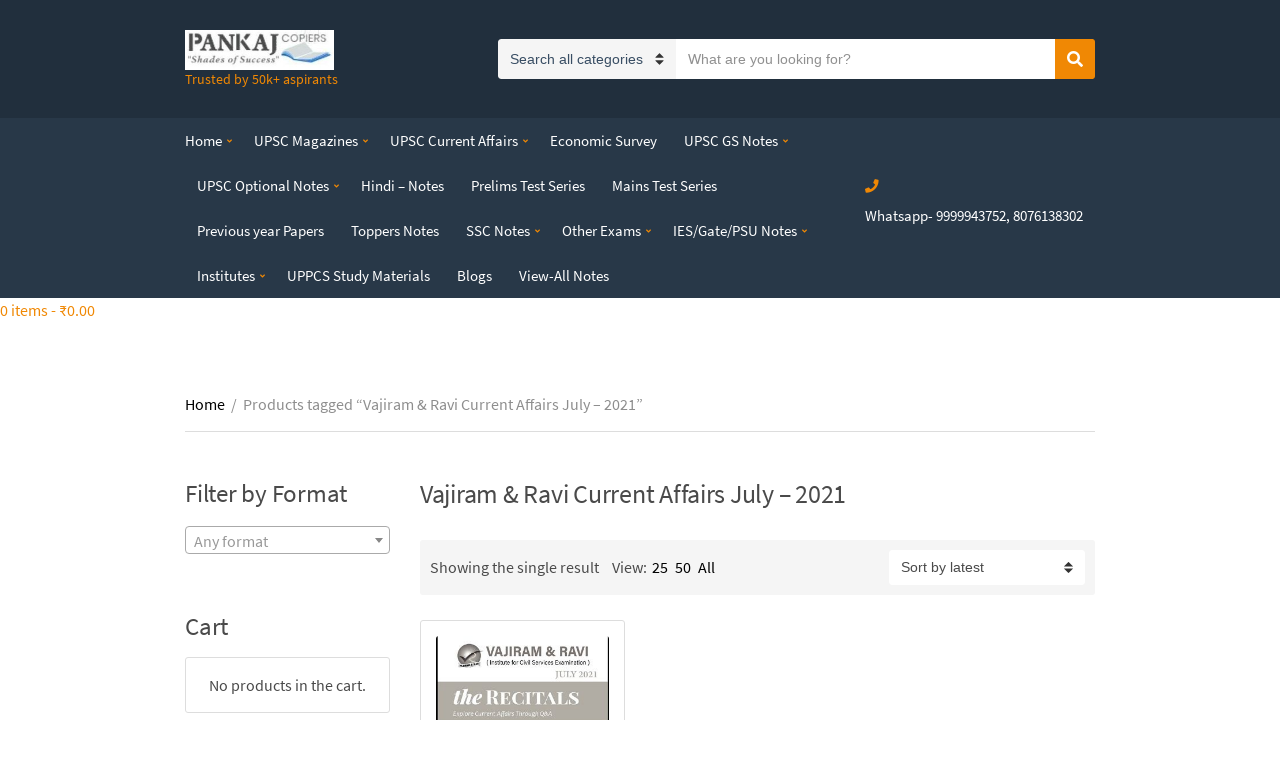

--- FILE ---
content_type: text/html; charset=utf-8
request_url: https://www.google.com/recaptcha/api2/aframe
body_size: 266
content:
<!DOCTYPE HTML><html><head><meta http-equiv="content-type" content="text/html; charset=UTF-8"></head><body><script nonce="cpqQjVDxnDOlQ-laeTrezA">/** Anti-fraud and anti-abuse applications only. See google.com/recaptcha */ try{var clients={'sodar':'https://pagead2.googlesyndication.com/pagead/sodar?'};window.addEventListener("message",function(a){try{if(a.source===window.parent){var b=JSON.parse(a.data);var c=clients[b['id']];if(c){var d=document.createElement('img');d.src=c+b['params']+'&rc='+(localStorage.getItem("rc::a")?sessionStorage.getItem("rc::b"):"");window.document.body.appendChild(d);sessionStorage.setItem("rc::e",parseInt(sessionStorage.getItem("rc::e")||0)+1);localStorage.setItem("rc::h",'1768266118245');}}}catch(b){}});window.parent.postMessage("_grecaptcha_ready", "*");}catch(b){}</script></body></html>